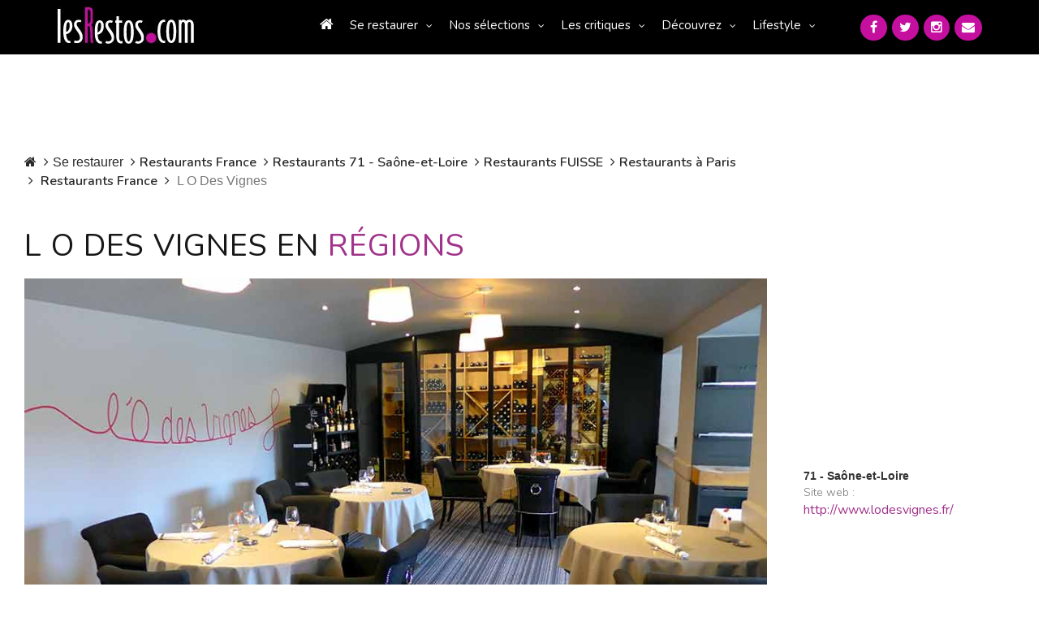

--- FILE ---
content_type: text/html; charset=UTF-8
request_url: https://www.lesrestos.com/restaurant/fiche/france/l-o-des-vignes
body_size: 18533
content:
<!DOCTYPE html>
<html lang="fr">
<head prefix="og: http://ogp.me/ns# fb: http://ogp.me/ns/fb#  restaurant: http://ogp.me/ns/restaurant# ">
<meta charset="utf-8">

<title>Restaurant Fuisse 71 L O des Vignes lesrestos.com</title>		
<meta name="description" content="Restaurant  L O des Vignes, restaurant à FUISSE, restaurant cuisine Gastronomique, rue du Bourg, 71960 FUISSE" />
<meta name="Keywords" content="L O des Vignes, Restaurant, Gastronomique, Fuisse, étoile michelin , 71 Saône-et-Loire restaurant, macon, resto, restos, food, sortir, bistrot, brasserie, bourgogne, France, annuaire, annuaires, guide, guides, carte, menu, dîner, déjeuner, repas, gastronomie, tables, chef Sébastien Chambru, portrait, lesrestos" />

<script src="https://www.google.com/recaptcha/api.js" async defer></script>
<!-- META Techniques -->
<meta name="google-site-verification" content="VeBWk0CvMI5Z8xQ1u4fzkJm6H0mhAgqrgnPpgol6H_A" />
<meta name="verify-v1" content="hRV8NUIFnfDd7B+wMfCucie5Fp6J1oZuB/kf/YLbH9c=" />
<meta http-equiv="X-UA-Compatible" content="IE=edge">
<meta name="viewport" content="width=device-width, initial-scale=1, maximum-scale=1, user-scalable=no">
<meta name="format-detection" content="telephone=yes">
<link rel="icon" href="https://www.lesrestos.com/img/favicon.ico?v=2" />
<link rel="shortcut icon" href="https://www.lesrestos.com/img/lesrestos.ico?v=2" />
<meta name="robots" content="index, follow, all" />

<!-- Meta Facebook -->		
<meta property="og:title" content="Restaurant Fuisse 71 L O des Vignes lesrestos.com" />
<meta property='og:site_name' content="lesrestos.com" />
<meta name="fb:app_id" content="62326050991" />

<meta property="og:description" content="Restaurant  L O des Vignes, restaurant à FUISSE, restaurant cuisine Gastronomique, rue du Bourg, 71960 FUISSE" />
<meta property="og:type" content="restaurant.restaurant" />
<meta property="og:url" content="https://www.lesrestos.com/restaurant/fiche/france/l-o-des-vignes" />
<meta property="og:image" content="https://www.lesrestos.comimg/fiche/2178215745/5b100d3517442.jpeg" />
<meta property="restaurant:contact_info:street_address" content=">rue du Bourg  " />
<meta property="restaurant:contact_info:locality"       content="FUISSE" />
<meta property="restaurant:contact_info:region"         content="71 - Saône-et-Loire" />
<meta property="restaurant:contact_info:postal_code"    content="71960" />
<meta property="restaurant:contact_info:country_name"   content="France" />
<meta property="restaurant:contact_info:website"        content="http://www.lodesvignes.fr/" />
<meta property="place:location:latitude"                content="46.28010178" />
<meta property="place:location:longitude"               content="4.74320412" />

<!-- CSS -->
<link href="https://fonts.googleapis.com/css?family=Nunito:300,300i,400,400i,600,600i,700,700i&display=swap" rel="preload" as="style" onload="this.onload=null;this.rel='stylesheet'">
<link href="/build/css/vendor-3aaf95cd5e.min.css" rel="stylesheet"/>
<link href="/build/css/app-7471f2469f.min.css" rel="stylesheet"/>
<link rel="stylesheet" href="https://www.lesrestos.com/css/print.min.css" media="print" />
	
<style>
@media (max-width:992px){
.bloc_tel_mobiyo_container {width:100%;}
.bloc_tel_mobiyo {width:100%;margin-bottom:10px;}
.bloc_tel_mobiyo2 {width:250px;border: 1px solid #a50f78;padding-left:5px;padding-right:5px;background:#ffffff;margin-left:auto;margin-right:auto;}
}
@media (min-width:992px){
	.bloc_tel_mobiyo {width:300px;margin-bottom:10px;}
	.bloc_tel_mobiyo2 {width:250px;border: 1px solid #a50f78;padding-left:5px;padding-right:5px;background:#ffffff;margin-left:auto;margin-right:auto;}
}
</style>

<!-- JS -->
<script src="https://www.lesrestos.com/js/cookie-eu-banner.js"></script>

<!--
<script async src="https://www.googletagmanager.com/gtag/js?id=UA-6263994-1"></script>
-->

<script src="/build/js/all-5a5591cef0.js" type="text/javascript" defer></script>
 

		<script >
		function print(idResto, local, urlResto) {
			var url 						= '/restaurant/fiche/'+local+'/'+urlResto+'/'+idResto+'/imprimer/couleur';
			window.open(url,"Imprimer","width=825, height=700, scrollbars=1")
		}
		
		function sendByMail(theButton) {
			var theForm						= $(theButton).closest('form');
			var data 						= $(theForm).serialize();
			var url 						= "/ajax/sendByMail";
			$.ajax({
                url			: url,
                type		: 'post',
                data		: data,
				dataType	: "json",
				success		: function(data, statut){
	                $("#modal-send_by_mail").modal('hide');
	                bootbox.alert(data.message);
                },
				error 		: function(resultat, statut, erreur){	},
			   	complete 	: function(resultat, statut){ }
            });
		}
		</script>
		
<style>
			/* Homepage: margin-top: -15px (déjà compatible) */
/* Solution pour faire passer tous les éléments de top-banner derrière le nav mobile */
@media (max-width: 369px) {
    .banner-search .btn-my-position-desktop {
        display: none !important;
    }
	.banner-search .btn-my-position-mobile {
		    background-color: #FFF;
    	color: #777 !important;
    	border: 0 solid #ccc;
    	font-size: 16px;
    	font-weight: 400;
    	width: 100%;
    	text-align: left;
    	padding: 10px;
    	height: 58px;
		border-radius:5px;
		margin-bottom:10px;
	}
	.top-banner .banner-search {
        width: 100%;
        height: 450px;
    }
	 .top-banner {
        height: 500px;
    }
	.banner-search .btn-my-position-mobile span{
		color:black;
		text-align:left;
	}
	.banner-search .btn-my-position-mobile i{
		color:black;
	}
	.top-banner .banner-search>form.banner-search-form>.input-group {
        width: 100%;
       
    }
	.banner-search-form .input-group {
		width: 100%;
	}
	
	.banner-search .select-group {
		width: 100%;
	}
	.banner-search .select-group ul  {
		z-index: 2;
	}
	
	.banner-search-form {
		width: 100%;
	}
	
	.banner-search .btn-primary {
		width: 100%;
		margin-top: 10px;
	}
	
}
@media (min-width: 370px) {
    .banner-search .btn-my-position-mobile {
        display: none !important;
    }
	
	/* .banner-search .btn-my-position-mobile {
		    background-color: #FFF;
    	color: #777 !important;
    	border: 0 solid #ccc;
    	font-size: 16px;
    	font-weight: 400;
    	width: 100%;
    	text-align: left;
    	padding: 10px;
    	height: 58px;
		border-radius:5px;
	}
	.banner-search .btn-my-position-mobile span{
		color:black;
		text-align:left;
	}
	.banner-search .btn-my-position-mobile i{
		color:black;
	}
	.top-banner .banner-search>form.banner-search-form>.input-group {
        width: 100%;
       
    } */
}


	
	


/* Afficher "Ma position" mobile uniquement sur mobile */

    

/* Navigation mobile - z-index élevé */
nav.responsive {
    position: relative;
    z-index: 9999; /* Z-index très élevé pour être au-dessus de tout */
}

#nav_menu {
    position: fixed;
    z-index: 9999;
    background: #333; /* Assurez-vous d'avoir un fond */
    width: 305px;
    left: -305px; /* Position initiale cachée */
    top: 0;
    height: 100vh;
    transition: left 0.3s ease;
}

/* Top banner - z-index plus bas */
.top-banner {
    position: relative;
    z-index: 1; /* Z-index bas pour passer derrière le nav */
}
.top-banner .btn.btn-default{
    flex-direction: column
}
/* Tous les enfants de top-banner doivent également avoir un z-index bas */
.top-banner * {
    position: relative;
    z-index: 1;
}

/* Correction spécifique pour les dropdowns dans banner-search */
.banner-search .dropdown-menu {
    z-index: 2; /* Légèrement plus haut que top-banner mais toujours en dessous du nav */
}

.banner-search .select-group {
    position: relative;
    z-index: 1;
}

.banner-search-form {
    position: relative;
    z-index: 1;
}
@media (min-width: 770px) and (max-width: 1058px) {
    .top-banner .banner-search>form.banner-search-form>.btn.btn-primary {
        padding:  5px 5px !important;
    }
}
	
	/* Optionnel: Masquer top-banner quand le menu mobile est ouvert */
	body.menu-open .top-banner {
		visibility: hidden;
	}
	
	/* Style pour le menu ouvert */
	body.menu-open #nav_menu {
		left: 0px;
	}

}
/* Alternative: Si vous voulez masquer complètement top-banner quand le menu est ouvert */
@media (max-width: 768px) {
    .top-banner {
        position: relative;
        z-index: 1;
    }
    
    /* Optionnel: Masquer top-banner quand le menu mobile est ouvert */
    body.menu-open .top-banner {
        visibility: hidden;
    }
    
    /* Style pour le menu ouvert */
    body.menu-open #nav_menu {
        left: 0px;
    }
}

/* Correction pour l'overlay si nécessaire */
.nav-overlay {
    position: fixed;
    top: 0;
    left: 0;
    width: 100%;
    height: 100%;
    background: rgba(0,0,0,0.5);
    z-index: 9998;
    display: none;
}

body.menu-open .nav-overlay {
    display: block;
}
.select-group {
    position: relative;
    z-index: 1; /* Bas par défaut */
}

.select-group.open,
.select-group:hover {
    z-index: 1000 !important; /* Élevé seulement quand ouvert */
}

.dropdown-menu {
    z-index: 1001 !important;
    background: white !important;
}
</style>

</head>
<body >
		<a name="topPage"></a>
		


  <header>
            <div class="banner-container">
	            <div class="computer" id="header-computer">
		            <div class="row">
			            <div class="col-md-2 col-lg-2 text-left banner-left">
		                    <a class="logo" href="https://www.lesrestos.com" title="Guide de Restaurants LesRestos"><img src="https://www.lesrestos.com/img/logoV3.png" width="170" height="67" alt="Guide Restaurant à Paris et Ile de France LesRestos"></a>
			            </div>
			            <div class="col-md-8 col-lg-8 text-right banner-right">
			                <nav class="computer">
			                    <ul class="nav nav-pills menu">
									<li ><a href="https://www.lesrestos.com"><i class="fa fa-home"></i></a></li>
	                        <li class="dropdown"><a class="dropdown-toggle" data-toggle="dropdown" href="#" role="button" aria-haspopup="true" aria-expanded="false">Se restaurer</a>
	                            <ul class="dropdown-menu large">
								  <li ><a href="https://www.lesrestos.com/restaurant/liste/nouveautes">Les Nouveaux Restaurants (50)</a></li>
									<li ><a href="https://www.lesrestos.com/restaurant/recherche/paris">À Paris (6379)</a></li>
									<li ><a href="https://www.lesrestos.com/restaurant/recherche/idf">En Île-de-France (1100)</a></li>
									<li ><a href="https://www.lesrestos.com/restaurant/recherche/france">En région (1199)</a></li>
									<li ><a href="https://www.lesrestos.com/restaurant/recherche/pays">Ailleurs (8)</a></li>
									<li class="google">
										<form action="" id="cse-search-box" style="margin:2px 0px">
										    <input type="hidden" name="cx" value="partner-pub-6483364053640414:3z30a2-uetf">
										    <input type="hidden" name="cof" value="FORID:9">
										    <input type="hidden" name="ie" value="UTF-8">
									    	<input type="text" name="q" size="10" style="background: url('https://www.google.com/cse/static/fr/google_custom_search_watermark.gif') left center no-repeat;" class="form-control" onfocus="$(this).css('background-image', 'none')" onblur="$(this).css('background-image', 'url(https://www.google.com/cse/static/fr/google_custom_search_watermark.gif)')"> 
										    <i class="fa fa-2x fa-search" onclick="$(this).parent().submit()" style="cursor: pointer"></i>
											<input name="siteurl" type="hidden" value="www.lesrestos.com">
											<input name="ref" type="hidden" value=""><input name="ss" type="hidden" value="">
										</form>
									</li>
	                            </ul>
	                        </li>
	                        <li class="dropdown"><a class="dropdown-toggle" data-toggle="dropdown" href="#" role="button" aria-haspopup="true" aria-expanded="false">Nos sélections</a>
	                            <ul class="dropdown-menu">
									<li ><a href="https://www.lesrestos.com/restaurant/exclusivites/liste">Exclusivités</a></li>
									<li ><a href="https://www.lesrestos.com/selections/quartier/paris">Quartiers de Paris</a></li>
									<li ><a href="https://www.lesrestos.com/selections/terrasse/paris">Restaurant terrasse</a></li>
									<li ><a href="https://www.lesrestos.com/selections/themes/paris/coups-de-coeur/0/15">Thèmes</a></li>
									<li ><a href="https://www.lesrestos.com/selections/plats-specialites/paris">Plats et spécialités</a></li>
	                            </ul>
	                        </li>
	                        <li class="dropdown"><a class="dropdown-toggle" data-toggle="dropdown" href="#" role="button" aria-haspopup="true" aria-expanded="false">Les critiques</a>
	                            <ul class="dropdown-menu">
				                    <li ><a href="https://www.lesrestos.com/critiques/top/paris">Top</a></li>
				                    <li ><a href="https://www.lesrestos.com/critiques/flop/paris">Flop</a></li>
				                    <li ><a href="https://www.lesrestos.com/critiques/tous-les-gouts/passionnement">Pour tous les goûts</a></li>
				                    <li ><a href="https://www.lesrestos.com/critiques/par-des-pros">Avis de Critiques</a></li>
	                            </ul>
	                        </li>
	                        <li class="dropdown"><a class="dropdown-toggle" data-toggle="dropdown" href="#" role="button" aria-haspopup="true" aria-expanded="false">Découvrez</a>
	                            <ul class="dropdown-menu">
				                    <li ><a href="https://www.lesrestos.com/decouvrir/actualite/liste">L'actualité</a></li>
				                    <li ><a href="https://www.lesrestos.com/decouvrir/restaurant/liste">Les découvertes</a></li>
				                    <li ><a href="https://www.lesrestos.com/decouvrir/portraits-chef/liste">Portraits de chefs</a></li>
				                    <li ><a href="https://www.lesrestos.com/decouvrir/portraits-autres/liste">Autres Portraits</a></li>
				                    <li ><a href="https://www.lesrestos.com/decouvrir/weekend/liste">W-E destination</a></li>
				                    <li ><a href="https://www.lesrestos.com/decouvrir/info-du-jour">L'Info du Jour</a></li>
				                    <li ><a href="https://www.lesrestos.com/decouvrir/people/liste">People</a></li>
				                    <li ><a href="https://www.lesrestos.com/restaurant/special/liste">Tentations</a></li>
	                            </ul>
	                        </li>
	                        <li class="dropdown"><a class="dropdown-toggle" data-toggle="dropdown" href="#" role="button" aria-haspopup="true" aria-expanded="false">Lifestyle</a>
	                            <ul class="dropdown-menu">
				                    <li ><a href="https://www.lesrestos.com/lifestyle/shopping/liste">Shopping</a></li>
				                    <li ><a href="https://www.lesrestos.com/lifestyle/voyages/liste">Évasion</a></li>
				                    <li ><a href="https://www.lesrestos.com/lifestyle/livres/liste">Beaux livres</a></li>
				                    <li ><a href="https://www.lesrestos.com/lifestyle/vins/liste">Vins</a></li>
				                    <li ><a href="https://www.lesrestos.com/lifestyle/boissons/liste">Boissons</a></li>
				                    <li ><a href="https://www.lesrestos.com/lifestyle/guides/liste">Être guidé</a></li>
	                            </ul>
	                        </li>
			                    </ul>
			                </nav>
			            </div>
			            <div class="col-md-2 col-lg-2 text-right banner-right">
						  	<div class="socialMedia">
					  			<a href="/contact" title="Contactez-nous"><i class="fa fa-envelope"></i></a>
					  			<a href="https://www.instagram.com/alain_neyman/" title="Suivez-nous sur Instagram" target="_blank"><i class="fa fa-instagram"></i></a>
					  			<a href="https://twitter.com/lesrestos" title="Suivez-nous sur Twitter" target="_blank"><i class="fa fa-twitter"></i></a>
					  			<a href="https://www.facebook.com/alain.neyman" title="Suivez-nous sur FaceBook" target="_blank"><i class="fa fa-facebook"></i></a>
						  	</div>
			            </div>
	                </div>
	            </div>
	            <div class="responsive" id="header-mobile">
		            <div class="row">
			            <div class="col-xs-12 col-sm-12">
				            <div class="col-xs-7 col-sm-6 text-left banner-left">
			                    <a class="logo" href="https://www.lesrestos.com"><img src="https://www.lesrestos.com/img/logoV3.png" width="170" height="67" class="" alt="Guide Restaurant à Paris et Ile de France LesRestos"></a>
				            </div>
				            <div class="col-xs-5 col-sm-6 text-right banner-right">
			                    <div id="main_nav">
			                        <div class="hamburger"><a href="#" onclick="toggleMenu()"><i class="fa fa-2x fa-bars"></i></a></div>
			                    </div>
				            </div>
			            </div>
			            <div class="col-xs-12 col-sm-12">
						  	<div class="socialMedia header">
					  			<a href="https://www.facebook.com/alain.neyman" title="Suivez-nous sur FaceBook" target="_blank" rel="nofollow"><i class="fa fa-facebook"></i></a>
					  			<a href="https://x.com/lesrestos" title="Suivez-nous sur Twitter" target="_blank" rel="nofollow"><i class="fa fa-twitter"></i></a>
					  			<a href="https://www.instagram.com/alain_neyman/" title="Suivez-nous sur Instagram" target="_blank" rel="nofollow"><i class="fa fa-instagram"></i></a>
					  			<a href="/contact" title="Contactez-nous"><i class="fa fa-envelope"></i></a>
						  	</div>
			            </div>
	                </div>
	            </div>
            </div>
        </header>

        <nav class="responsive">
            <ul class="nav nav-pills nav-stacked" id="nav_menu">
                <div class="nav-close-btn"> x</div>
				<li ><a href="https://www.lesrestos.com"><i class="fa fa-home"></i></a></li>
	                        <li class="dropdown"><a class="dropdown-toggle" data-toggle="dropdown" href="#" role="button" aria-haspopup="true" aria-expanded="false">Se restaurer</a>
	                            <ul class="dropdown-menu large">
								  <li ><a href="https://www.lesrestos.com/restaurant/liste/nouveautes">Les Nouveaux Restaurants (50)</a></li>
									<li ><a href="https://www.lesrestos.com/restaurant/recherche/paris">À Paris (6379)</a></li>
									<li ><a href="https://www.lesrestos.com/restaurant/recherche/idf">En Île-de-France (1100)</a></li>
									<li ><a href="https://www.lesrestos.com/restaurant/recherche/france">En région (1199)</a></li>
									<li ><a href="https://www.lesrestos.com/restaurant/recherche/pays">Ailleurs (8)</a></li>
									<li class="google">
										<form action="" id="cse-search-box" style="margin:2px 0px">
										    <input type="hidden" name="cx" value="partner-pub-6483364053640414:3z30a2-uetf">
										    <input type="hidden" name="cof" value="FORID:9">
										    <input type="hidden" name="ie" value="UTF-8">
									    	<input type="text" name="q" size="10" style="background: url('https://www.google.com/cse/static/fr/google_custom_search_watermark.gif') left center no-repeat;" class="form-control" onfocus="$(this).css('background-image', 'none')" onblur="$(this).css('background-image', 'url(https://www.google.com/cse/static/fr/google_custom_search_watermark.gif)')"> 
										    <i class="fa fa-2x fa-search" onclick="$(this).parent().submit()" style="cursor: pointer"></i>
											<input name="siteurl" type="hidden" value="www.lesrestos.com">
											<input name="ref" type="hidden" value=""><input name="ss" type="hidden" value="">
										</form>
									</li>
	                            </ul>
	                        </li>
	                        <li class="dropdown"><a class="dropdown-toggle" data-toggle="dropdown" href="#" role="button" aria-haspopup="true" aria-expanded="false">Nos sélections</a>
	                            <ul class="dropdown-menu">
									<li ><a href="https://www.lesrestos.com/restaurant/exclusivites/liste">Exclusivités</a></li>
									<li ><a href="https://www.lesrestos.com/selections/quartier/paris">Quartiers de Paris</a></li>
									<li ><a href="https://www.lesrestos.com/selections/terrasse/paris">Restaurant terrasse</a></li>
									<li ><a href="https://www.lesrestos.com/selections/themes/paris/coups-de-coeur/0/15">Thèmes</a></li>
									<li ><a href="https://www.lesrestos.com/selections/plats-specialites/paris">Plats et spécialités</a></li>
	                            </ul>
	                        </li>
	                        <li class="dropdown"><a class="dropdown-toggle" data-toggle="dropdown" href="#" role="button" aria-haspopup="true" aria-expanded="false">Les critiques</a>
	                            <ul class="dropdown-menu">
				                    <li ><a href="https://www.lesrestos.com/critiques/top/paris">Top</a></li>
				                    <li ><a href="https://www.lesrestos.com/critiques/flop/paris">Flop</a></li>
				                    <li ><a href="https://www.lesrestos.com/critiques/tous-les-gouts/passionnement">Pour tous les goûts</a></li>
				                    <li ><a href="https://www.lesrestos.com/critiques/par-des-pros">Avis de Critiques</a></li>
	                            </ul>
	                        </li>
	                        <li class="dropdown"><a class="dropdown-toggle" data-toggle="dropdown" href="#" role="button" aria-haspopup="true" aria-expanded="false">Découvrez</a>
	                            <ul class="dropdown-menu">
				                    <li ><a href="https://www.lesrestos.com/decouvrir/actualite/liste">L'actualité</a></li>
				                    <li ><a href="https://www.lesrestos.com/decouvrir/restaurant/liste">Les découvertes</a></li>
				                    <li ><a href="https://www.lesrestos.com/decouvrir/portraits-chef/liste">Portraits de chefs</a></li>
				                    <li ><a href="https://www.lesrestos.com/decouvrir/portraits-autres/liste">Autres Portraits</a></li>
				                    <li ><a href="https://www.lesrestos.com/decouvrir/weekend/liste">W-E destination</a></li>
				                    <li ><a href="https://www.lesrestos.com/decouvrir/info-du-jour">L'Info du Jour</a></li>
				                    <li ><a href="https://www.lesrestos.com/decouvrir/people/liste">People</a></li>
				                    <li ><a href="https://www.lesrestos.com/restaurant/special/liste">Tentations</a></li>
	                            </ul>
	                        </li>
	                        <li class="dropdown"><a class="dropdown-toggle" data-toggle="dropdown" href="#" role="button" aria-haspopup="true" aria-expanded="false">Lifestyle</a>
	                            <ul class="dropdown-menu">
				                    <li ><a href="https://www.lesrestos.com/lifestyle/shopping/liste">Shopping</a></li>
				                    <li ><a href="https://www.lesrestos.com/lifestyle/voyages/liste">Évasion</a></li>
				                    <li ><a href="https://www.lesrestos.com/lifestyle/livres/liste">Beaux livres</a></li>
				                    <li ><a href="https://www.lesrestos.com/lifestyle/vins/liste">Vins</a></li>
				                    <li ><a href="https://www.lesrestos.com/lifestyle/boissons/liste">Boissons</a></li>
				                    <li ><a href="https://www.lesrestos.com/lifestyle/guides/liste">Être guidé</a></li>
	                            </ul>
	                        </li>
            </ul>
        </nav>

		
		<div id="page-container" >
    <div id="div_body" class="row">
                
                    <div class="col-md-10">
                <!-- Dans layout.default -->
<div class="row">
    <div class="col-md-12">
         <!--  TREAT FICHE NOT NULL  -->
        <ol class="breadcrumb bg-white">
                <li class="breadcrumb-item "><a href="/"><i class="fa fa-home"></i></a></li>
                <li class="breadcrumb-item">Se restaurer</li>
                <li class="breadcrumb-item"><a href="/restaurant/recherche/france">Restaurants France</a></li>
                                    <li class="breadcrumb-item"><a href="/restaurant/liste/france/departement/saone-et-loire">Restaurants 71 - Saône-et-Loire</a></li>
                    <li class="breadcrumb-item"><a href="/restaurant/liste/france/ville/fuisse">Restaurants FUISSE</a></li>
                                                    <li class="breadcrumb-item"><a href="/restaurant/recherche/paris">Restaurants à Paris</a></li>
                                <li class="breadcrumb-item">
                    <a href="/restaurant/recherche/france">
                     Restaurants 
                                                France
                                    </a>
        </li>
                <li class="breadcrumb-item active"> L O Des Vignes</li>
        </ol>


        <h1>
     L O Des Vignes 
                en <span>régions</span>
            </h1>
           <!--  TREAT FICHE NOT NULL  -->
                                    			
						<!-- Code Origine -->
	        <img src="/img/pixel.gif" style="background-image: url(https://www.lesrestos.com/img/fiche/2178215745/5b100d3517442.jpeg);" alt="Restaurant  L O Des Vignesen régions" class="img-unique img-responsive">
    					
			       			
			       <div class="fiche_content">
                <div class="bloc_adresse">
                    <div class="adresse">rue du Bourg 71960 FUISSE</div>
                    <div class="metro" style="margin-bottom:10px;"></div>

                    <div  class="bloc_tel_mobiyo_container" style="text-align:center;font-size:18px;float:left;margin-left:20px;">
           <b>Tel :</b> <a href="tel:03 85 38 33 40">03 85 38 33 40</a>	
             </div>               
			   <div class="actions">
                        <a href="javascript:printFiche('france', 'l-o-des-vignes', 'couleur')"  class="btn btn-primary" id="btn-print_fiche"><i class="fa fa-print"></i>Imprimer</a>
                        <a href="#" class="btn btn-primary" id="btn-send_by_mail">
                            <button class="mail" onclick="openModal()">
                                <i class="fa fa-envelope"></i> Envoyer par mail
                            </button>
                            <!DOCTYPE html>
<html lang="fr">
<head>
    <meta charset="UTF-8">
    <meta name="viewport" content="width=device-width, initial-scale=1.0">
    <meta name="csrf-token" content="E5EmCZlwRt1iViZQyEVn476IEZsz60lNVM07GQcS">
    <title>Modal Email Restaurant</title>
    <style>
       
        button.btn.btn-primary  span{
            color:white !important;
        }
        button.mail {
            border: none;
            color: black;
            padding: 0px 24px;
            border-radius: 8px;
            cursor: pointer;
            font-size: 14px;
            font-weight: bolder;
        }

       

        /* Overlay du modal */
        .modal-overlay {
            position: fixed;
            top: 0;
            left: 0;
            width: 100%;
            height: 100%;
            background: rgba(0, 0, 0, 0.6);
            backdrop-filter: blur(2px);
            display: flex;
            justify-content: center;
            align-items: center;
            z-index: 1000;
            opacity: 0;
            visibility: hidden;
            transition: all 0.3s ease;
        }

        .modal-overlay.active {
            opacity: 1;
            visibility: visible;
        }

        /* Container du modal */
        .modal-container {
            background: white;
            border-radius: 12px;
            box-shadow: 0 20px 40px rgba(0, 0, 0, 0.15);
            max-width: 600px;
            width: 90%;
            max-height: 90vh;
            overflow: hidden;
            transform: scale(0.9) translateY(20px);
            transition: all 0.3s ease;
        }

        .modal-overlay.active .modal-container {
            transform: scale(1) translateY(0);
        }

        /* Header du modal */
        .modal-header {
            display: flex;
            justify-content: space-between;
            align-items: center;
            padding: 20px 24px;
            border-bottom: 1px solid #e5e7eb;
            background: linear-gradient(135deg, rgb(179, 33, 147) 0%,rgb(124, 7, 95) 100%);
            color: white;
        }

        h2.modal-title {
            font-size: 18px;
            font-weight: 600;
            color: white !important;
            margin: 0;
        }

        .modal-close {
            background: none;
            border: none;
            font-size: 24px;
            cursor: pointer;
            color: white;
            padding: 4px;
            border-radius: 4px;
            transition: all 0.2s ease;
            display: flex;
            align-items: center;
            justify-content: center;
            width: 32px;
            height: 32px;
        }

        .modal-close:hover {
            background: rgba(255, 255, 255, 0.2);
        }

        /* Corps du modal */
        .modal-body {
            padding: 24px;
            max-height: 50vh;
            overflow-y: auto;
        }

        /* Formulaire */
        .form-group {
            margin-bottom: 20px;
        }

        .form-label {
            display: block;
            font-weight: 500;
            color: #374151;
            margin-bottom: 6px;
            font-size: 14px;
        }

        .form-input {
            width: 100%;
            padding: 12px 16px;
            border: 1px solid #d1d5db;
            border-radius: 8px;
            font-size: 14px;
            transition: all 0.2s ease;
            background: white;
            box-sizing: border-box;
        }

        .form-input:focus {
            outline: none;
            border-color: #667eea;
            box-shadow: 0 0 0 3px rgba(102, 126, 234, 0.1);
        }

        .form-textarea {
            resize: vertical;
            min-height: 100px;
            font-family: inherit;
        }

        .form-hint {
            color: #6b7280;
            font-size: 12px;
            margin-top: 4px;
            display: block;
        }

        /* Footer du modal */
        .modal-footer {
            display: flex;
            justify-content: flex-end;
            gap: 12px;
            padding: 20px 24px;
            border-top: 1px solid #e5e7eb;
            background: #f9fafb;
        }

        .btn {
            padding: 12px 24px;
            border-radius: 8px;
            font-size: 14px;
            font-weight: 500;
            cursor: pointer;
            transition: all 0.2s ease;
            border: 1px solid transparent;
            display: inline-flex;
            align-items: center;
            gap: 8px;
        }

        .btn-secondary {
            background: #f3f4f6;
            color: #374151;
            border-color: #d1d5db;
        }

        .btn-secondary:hover {
            background: #e5e7eb;
        }

        .btn-primary {
            background:rgb(116, 15, 99);
            color: white !important;
        }

        .btn-primary:hover {
            background:rgb(185, 108, 182);
        }

        .btn:disabled {
            opacity: 0.6;
            cursor: not-allowed;
        }

        /* Success/Error messages */
        .alert {
            padding: 12px 16px;
            border-radius: 8px;
            margin-bottom: 20px;
            display: none;
        }

        .alert-success {
            background: #d1fae5;
            color: #065f46;
            border: 1px solid #a7f3d0;
        }

        .alert-error {
            background: #fee2e2;
            color: #991b1b;
            border: 1px solid #fecaca;
        }

        /* Loading state */
        .loading {
            position: relative;
            overflow: hidden;
        }

        .loading::after {
            content: '';
            position: absolute;
            top: 0;
            left: -100%;
            width: 100%;
            height: 100%;
            background: linear-gradient(90deg, transparent, rgba(255,255,255,0.8), transparent);
            animation: loading 1.5s infinite;
        }

        @keyframes  loading {
            0% { left: -100%; }
            100% { left: 100%; }
        }

        /* Responsive */
        @media (max-width: 640px) {
            .modal-container {
                width: 95%;
                margin: 10px;
            }
            
            .modal-header,
            .modal-body,
            .modal-footer {
                padding: 16px;
            }
            
            .modal-footer {
                flex-direction: column;
            }
            
            .btn {
                width: 100%;
                justify-content: center;
            }
        }
    </style>
</head>
<body>
    <!-- Bouton de déclenchement -->
    

    <!-- Modal -->
    <div id="emailModal" class="modal-overlay" onclick="closeModal(event)">
        <div class="modal-container" onclick="event.stopPropagation()">
            <!-- Header -->
            <div class="modal-header">
                <h2 class="modal-title"> 
                    <svg xmlns="http://www.w3.org/2000/svg" width="16" height="16" fill="currentColor" class="bi bi-fork-knife" viewBox="0 0 16 16">
                    <path d="M13 .5c0-.276-.226-.506-.498-.465-1.703.257-2.94 2.012-3 8.462a.5.5 0 0 0 .498.5c.56.01 1 .13 1 1.003v5.5a.5.5 0 0 0 .5.5h1a.5.5 0 0 0 .5-.5zM4.25 0a.25.25 0 0 1 .25.25v5.122a.128.128 0 0 0 .256.006l.233-5.14A.25.25 0 0 1 5.24 0h.522a.25.25 0 0 1 .25.238l.233 5.14a.128.128 0 0 0 .256-.006V.25A.25.25 0 0 1 6.75 0h.29a.5.5 0 0 1 .498.458l.423 5.07a1.69 1.69 0 0 1-1.059 1.711l-.053.022a.92.92 0 0 0-.58.884L6.47 15a.971.971 0 1 1-1.942 0l.202-6.855a.92.92 0 0 0-.58-.884l-.053-.022a1.69 1.69 0 0 1-1.059-1.712L3.462.458A.5.5 0 0 1 3.96 0z"/>
                    </svg>
                     Partager le restaurant  L O Des Vignes
                    
                </h2>
                <button class="modal-close" onclick="closeModal()" aria-label="Fermer">
                    ×
                </button>
            </div>

            <!-- Corps du modal -->
            <div class="modal-body">
                <div id="alertContainer"></div>
                
                <form id="emailForm" action="#" method="POST" onsubmit="sendEmail(event)">
                    <div class="form-group">
                        <label class="form-label" for="recipients">
                            Email du destinataire *
                        </label>
                        <input 
                            type="email" 
                            id="recipients" 
                            name="recipients" 
                            class="form-input" 
                            placeholder="exemple@email.com"
                            required
                        >
                        <small class="form-hint">
                            Pour envoyer à plusieurs personnes, séparez les emails par des virgules
                        </small>
                    </div>

                    <div class="form-group">
                        <label class="form-label" for="senderEmail">
                            Votre email *
                        </label>
                        <input 
                            type="email" 
                            id="senderEmail" 
                            name="senderEmail" 
                            class="form-input" 
                            placeholder="votre@email.com"
                            required
                        >
                    </div>

                    <div class="form-group">
                        <label class="form-label" for="senderName">
                            Votre nom
                        </label>
                        <input 
                            type="text" 
                            id="senderName" 
                            name="senderName" 
                            class="form-input" 
                            placeholder="Votre nom complet"
                        >
                    </div>

                    <div class="form-group">
                        <label class="form-label" for="message">
                            Message personnel
                        </label>
                        <textarea 
                            id="message" 
                            name="message" 
                            class="form-input form-textarea" 
                            placeholder="Ajoutez un message personnel à vos destinataires..."
                            rows="4"
                        ></textarea>
                    </div>
                </form>
            </div>

            <!-- Footer -->
            <div class="modal-footer">
                <button type="button" class="btn btn-secondary" onclick="closeModal()">
                    Annuler
                </button>
                <button type="submit" form="emailForm" class="btn btn-primary" id="sendBtn">
                    <span id="sendBtnText">📧 Envoyer</span>
                </button>
            </div>
        </div>
    </div>

    <script>
        // Variables globales - données du restaurant
        const restaurantData = {"name":" L O Des Vignes","address":"rue du Bourg","phone":"03 85 38 33 40","cuisine":"gastronomique","url":"https:\/\/www.lesrestos.com\/restaurant\/fiche\/france\/l-o-des-vignes"};

        let isModalOpen = false;

        // Fonction pour ouvrir le modal
        function openModal() {
            const modal = document.getElementById('emailModal');
            modal.classList.add('active');
            isModalOpen = true;
            
            // Focus sur le premier champ
            setTimeout(() => {
                document.getElementById('recipients').focus();
            }, 300);
            
            // Empêcher le scroll du body
            document.body.style.overflow = 'hidden';
        }

        // Fonction pour fermer le modal
        function closeModal(event) {
            if (event && event.target !== event.currentTarget && event.type === 'click') {
                return;
            }
            
            const modal = document.getElementById('emailModal');
            modal.classList.remove('active');
            isModalOpen = false;
            
            // Réactiver le scroll du body
            document.body.style.overflow = '';
            
            // Reset du formulaire
            setTimeout(() => {
                document.getElementById('emailForm').reset();
                resetSendButton();
                hideAlert();
            }, 300);
        }

        // Fonction pour envoyer l'email
        async function sendEmail(event) {
            event.preventDefault();
            
            const formData = new FormData(event.target);
            const data = {
                recipients: formData.get('recipients'),
                senderEmail: formData.get('senderEmail'),
                senderName: formData.get('senderName') || '',
                message: formData.get('message') || '',
                restaurantName: restaurantData.name,
                restaurantAddress: restaurantData.address,
                restaurantPhone: restaurantData.phone,
                restaurantCuisine: restaurantData.cuisine,
                restaurantUrl: restaurantData.url
            };
            
            // Validation côté client
            if (!validateEmail(data.recipients) || !validateEmail(data.senderEmail)) {
                showAlert('Veuillez entrer des adresses email valides', 'error');
                return;
            }
            
            // État de chargement
            setSendButtonLoading(true);
            
            try {
                // Obtenir le token CSRF
                const csrfToken = document.querySelector('meta[name="csrf-token"]')?.getAttribute('content');
                
                console.log('Envoi des données:', data);
                console.log('Token CSRF:', csrfToken);
                
                // Envoi vers votre route Laravel
                const response = await fetch('/send-email', {
                    method: 'POST',
                    headers: {
                        'Content-Type': 'application/json',
                        'X-CSRF-TOKEN': csrfToken,
                        'Accept': 'application/json',
                        'X-Requested-With': 'XMLHttpRequest'
                    },
                    body: JSON.stringify(data)
                });
                
                console.log('Response status:', response.status);
                console.log('Response headers:', response.headers);
                
                // Vérifier le statut de la réponse
                if (!response.ok) {
                    const errorText = await response.text();
                    console.error('Erreur HTTP:', response.status, errorText);
                    
                    // Afficher plus d'informations sur l'erreur
                    if (response.status === 404) {
                        showAlert('Route non trouvée. Vérifiez votre route Laravel.', 'error');
                    } else if (response.status === 419) {
                        showAlert('Token CSRF invalide. Actualisez la page.', 'error');
                    } else if (response.status === 500) {
                        showAlert('Erreur serveur. Vérifiez les logs Laravel.', 'error');
                    } else {
                        showAlert(`Erreur HTTP ${response.status}`, 'error');
                    }
                    return;
                }
                
                const result = await response.json();
                console.log('Réponse du serveur:', result);
                
                if (result.success) {
                    showAlert(result.message, 'success');
                    setTimeout(() => {
                        closeModal();
                    }, 2000);
                } else {
                    showAlert(result.message || 'Erreur lors de l\'envoi', 'error');
                }
                
            } catch (error) {
                console.error('Erreur complète:', error);
                showAlert('Erreur de connexion. Détails dans la console.', 'error');
            } finally {
                setSendButtonLoading(false);
            }
        }

        // Fonctions utilitaires
        function validateEmail(email) {
            const emails = email.split(',').map(e => e.trim()).filter(e => e.length > 0);
            const emailRegex = /^[^\s@]+@[^\s@]+\.[^\s@]+$/;
            return emails.length > 0 && emails.every(e => emailRegex.test(e));
        }

        function setSendButtonLoading(loading) {
            const btn = document.getElementById('sendBtn');
            const btnText = document.getElementById('sendBtnText');
            
            if (loading) {
                btn.disabled = true;
                btn.classList.add('loading');
                btnText.textContent = 'Envoi en cours...';
            } else {
                resetSendButton();
            }
        }

        function resetSendButton() {
            const btn = document.getElementById('sendBtn');
            const btnText = document.getElementById('sendBtnText');
            
            btn.disabled = false;
            btn.classList.remove('loading');
            btnText.textContent = '📧 Envoyer';
        }

        function showAlert(message, type) {
            const container = document.getElementById('alertContainer');
            const alert = document.createElement('div');
            alert.className = `alert alert-${type}`;
            alert.textContent = message;
            alert.style.display = 'block';
            
            container.innerHTML = '';
            container.appendChild(alert);
            
            // Auto-hide success messages
            if (type === 'success') {
                setTimeout(() => {
                    hideAlert();
                }, 3000);
            }
        }

        function hideAlert() {
            const container = document.getElementById('alertContainer');
            container.innerHTML = '';
        }

        // Gestion des touches clavier
        document.addEventListener('keydown', function(event) {
            if (event.key === 'Escape' && isModalOpen) {
                closeModal();
            }
        });

        // Gestion automatique des emails multiples
        document.getElementById('recipients').addEventListener('input', function(e) {
            let value = e.target.value;
            // Remplacer les espaces par des virgules pour faciliter la saisie
            value = value.replace(/\s+/g, ',').replace(/,,+/g, ',');
            e.target.value = value;
        });
    </script>
</body>
</html>                        </a>
                    </div>
                                    </div>
        </div>     

            <table class="infoResto" cellpadding="5" cellspacing="0" border="0">
                                <tr class="line">
                    <td class="left">LesRestos.com aiment</td>
                    <td class="right">
                                                                                                                                                <img alt="Note" role="presentation" src="https://www.lesrestos.com/img/toque_ok.png" width="28" height="28" />
                        <img alt="Note" role="presentation" src="https://www.lesrestos.com/img/toque_ok.png" width="28" height="28" />
                        <img alt="Note" role="presentation" src="https://www.lesrestos.com/img/toque_ok.png" width="28" height="28" />
                        <img alt="Note" role="presentation" src="https://www.lesrestos.com/img/toque_ok.png" width="28" height="28" />
                                            </td>
                </tr>
                
                <tr class="line">
                    <td class="left">Type de cuisine</div>
                    <td class="right"><img role="presentation" alt="Drapeau fr" src="https://www.lesrestos.com/img/images/drapeau/fr.png" style='margin-top:-3px' width="20"> <a href="/restaurant/liste/france/type-cuisine/gastronomique" style="color:black" title="Restaurant france cuisine Gastronomique">Restaurant cuisine Gastronomique</a></td>
                </tr>

                <tr class="line">
                    <td class="left">Genre d'établissement</td>
                    <td class="right">Restaurant</td>
                </tr>

                                <tr class="line">
                    <td class="left">Fermeture hebdo</td>
                    <td class="right">mardi midi et soir, mercredi midi et soir</td>
                </tr>
                
                                <tr class="line">
                    <td class="left">Fermeture annuelle</td>
                    <td class="right">2 semaines en janvier</td>
                </tr>
                
                                <tr class="line">
                    <td class="left">Prix du menu/carte</td>
                    <td class="right">À partir de 27 &euro; jusqu'à 70 &euro;</td>
                </tr>
                
                                <tr class="line">
                    <td class="left">Cité dans les guides</td>
                    <td class="right">Michelin </td>
                </tr>
                            </table>
                     
        <div class="fiche_content">
                            <h2>Commentaires sur le restaurant  L O Des Vignes</h2>
			
			   							
                <div class="commentaire article">
				<!-- Retiré par PFE car pas accès base ni admin pour modifier
                                                            		
                    			
				-->					
                    Situé en Bourgogne à 9km au sud-ouest de Macon le restaurant <strong>L'O des Vignes</strong> a été ouvert par le chef <strong>Sébastien Chambru</strong>, M.O.F. 2007.<br />
Le chef a travaillé chez Paul Bocuse, au Moulin de Mougins et au Japon avant de s'installer chez lui. Il reçoit une <strong>étoile Michelin </strong>et février 2018.<br />
Selon la saison la carte annonce la lotte en carpaccio avec choux fleurs et baies roses, la salade lyonnaise, le poulpe rôti avec pulpe d’asperges vertes et condiments grillés, le rable de lapin snacké avec oignons nouveaux et pommes de terre grenailles, le Saint-Pierre snacké avec petits pois et carottes, ou le filet de boeuf charolais et jus au vin et maniguette avec artichaut farci au foie gras.<br />
Après le fromage de chèvre du <strong>mâconnais</strong> du chariot, pour le dessert, l'abricot poché et financier, la fraise et fenouil confit avec sorbet gariguette à la menthe, ou la tarte Belle-Hélène avec crème glacée amande.<br />
Belle carte des vins du Mâconnais, de <strong>Bourgogne</strong> et du Beaujolais.<br />
<br />
Pour le déjeuner sauf dimanche et jours fériés, menu à 27Euro.<br />
Le menu à 46Euro est servi midi et soir.<br />
Menu surprise du chef à 70Euro pour 2 entrées, poisson, viande, fromages & desserts, servi à l'ensemble de la table.<br />
Service de 12h à 13h45 et de 19h30 à 21h45.<br />
<br />
En plus du restaurant gastronomique étoilé, un Bar à vins propose une cuisine plus simple avec des planches de charcuteries et de fromages, le pâté croûte, le foie gras maison, et selon les jours, les plats du chef et dessert à 17Euro : le croque Monsieur jambon truffé (lundi), le gratin d’andouillette (jeudi), le veau Marengo (vendredi), la quenelle de brochet (samedi), le feuilleté de boudin aux pommes (dimanche). A la carte le tartare de boeuf, ou la basse côte Black Angus.<br />
<br />
Le restaurant dispose d'une <strong>maison d'hôtes</strong> avec 5 chambres, de 90 à 135Euro.<br />
<br />
Réservation conseillée.
                    </em>
                </div>
				
			               
							
        </div>
        
        
        <div class="row">
        <div class="col-md-12">
        <div class="fiche_content fiche_options ">
         <h2>Services et prestations du restaurant  L O Des Vignes</h2>
					<div class="servicePrestation criteres">
													<div><div style="width:100%">
                <div class="option">
                    <div class="boutonOpt selected">
                        <img role="presentation" alt="Climatisation" src="/img/icon_option_1.png" height="40" />
                        <span style="margin-top: 12px;">Climatisation</span> 
                    </div>
                </div>
                <div class="option">
                    <div class="boutonOpt unselected">
                        <img role="presentation" alt="AmericanExpress" src="/img/icon_option_1024.png" height="40" />
                        <span style="margin-top: 6px;">American<br>Express</span> 
                    </div>
                </div>
                <div class="option">
                    <div class="boutonOpt unselected">
                        <img role="presentation" alt="Ouvertrécemment" src="/img/icon_option_1048576.png" height="40" />
                        <span style="margin-top: 6px;">Ouvert<br>récemment</span> 
                    </div>
                </div>
                <div class="option">
                    <div class="boutonOpt unselected">
                        <img role="presentation" alt="Brunch" src="/img/icon_option_128.png" height="40" />
                        <span style="margin-top: 12px;">Brunch</span> 
                    </div>
                </div>
                <div class="option">
                    <div class="boutonOpt selected">
                        <img role="presentation" alt="Ouvert ledimanche" src="/img/icon_option_131072.png" height="40" />
                        <span style="margin-top: 6px;">Ouvert le<br>dimanche</span> 
                    </div>
                </div>
                <div class="option">
                    <div class="boutonOpt unselected">
                        <img role="presentation" alt="Serviceaprès 22h" src="/img/icon_option_16.png" height="40" />
                        <span style="margin-top: 6px;">Service<br>après 22h</span> 
                    </div>
                </div>
                <div class="option">
                    <div class="boutonOpt unselected">
                        <img role="presentation" alt="Titresrestaurants" src="/img/icon_option_16384.png" height="40" />
                        <span style="margin-top: 6px;">Titres<br>restaurants</span> 
                    </div>
                </div>
                <div class="option">
                    <div class="boutonOpt selected">
                        <img role="presentation" alt="TerrasseJardin" src="/img/icon_option_2.png" height="40" />
                        <span style="margin-top: 6px;">Terrasse<br>Jardin</span> 
                    </div>
                </div>
                <div class="option">
                    <div class="boutonOpt unselected">
                        <img role="presentation" alt="Diner's club" src="/img/icon_option_2048.png" height="40" />
                        <span style="margin-top: 12px;">Diner's club</span> 
                    </div>
                </div>
                <div class="option">
                    <div class="boutonOpt unselected">
                        <img role="presentation" alt="Menuenfant" src="/img/icon_option_256.png" height="40" />
                        <span style="margin-top: 6px;">Menu<br>enfant</span> 
                    </div>
                </div>
                <div class="option">
                    <div class="boutonOpt selected">
                        <img role="presentation" alt="Platsvégétariens" src="/img/icon_option_262144.png" height="40" />
                        <span style="margin-top: 6px;">Plats<br>végétariens</span> 
                    </div>
                </div>
                <div class="option">
                    <div class="boutonOpt unselected">
                        <img role="presentation" alt="Chiensnon admis" src="/img/icon_option_32.png" height="40" />
                        <span style="margin-top: 6px;">Chiens<br>non admis</span> 
                    </div>
                </div>
                <div class="option">
                    <div class="boutonOpt unselected">
                        <img role="presentation" alt="Ouvert 365jours/an" src="/img/icon_option_32768.png" height="40" />
                        <span style="margin-top: 6px;">Ouvert 365<br>jours/an</span> 
                    </div>
                </div>
                <div class="option">
                    <div class="boutonOpt unselected">
                        <img role="presentation" alt="Parking" src="/img/icon_option_4.png" height="40" />
                        <span style="margin-top: 12px;">Parking</span> 
                    </div>
                </div>
                <div class="option">
                    <div class="boutonOpt unselected">
                        <img role="presentation" alt="JCB" src="/img/icon_option_4096.png" height="40" />
                        <span style="margin-top: 12px;">JCB</span> 
                    </div>
                </div>
                <div class="option">
                    <div class="boutonOpt selected">
                        <img role="presentation" alt="CB - VISAEC - MC" src="/img/icon_option_512.png" height="40" />
                        <span style="margin-top: 6px;">CB - VISA<br>EC - MC</span> 
                    </div>
                </div>
                <div class="option">
                    <div class="boutonOpt unselected">
                        <img role="presentation" alt="Pénichebâteau" src="/img/icon_option_524288.png" height="40" />
                        <span style="margin-top: 6px;">Péniche<br>bâteau</span> 
                    </div>
                </div>
                <div class="option">
                    <div class="boutonOpt selected">
                        <img role="presentation" alt="Cave àcigares" src="/img/icon_option_64.png" height="40" />
                        <span style="margin-top: 6px;">Cave à<br>cigares</span> 
                    </div>
                </div>
                <div class="option">
                    <div class="boutonOpt unselected">
                        <img role="presentation" alt="Produitsbio" src="/img/icon_option_65536.png" height="40" />
                        <span style="margin-top: 6px;">Produits<br>bio</span> 
                    </div>
                </div>
                <div class="option">
                    <div class="boutonOpt unselected">
                        <img role="presentation" alt="Salonprivé" src="/img/icon_option_8.png" height="40" />
                        <span style="margin-top: 6px;">Salon<br>privé</span> 
                    </div>
                </div>
                <div class="option">
                    <div class="boutonOpt unselected">
                        <img role="presentation" alt="Accèshandicapés" src="/img/icon_option_8192.png" height="40" />
                        <span style="margin-top: 6px;">Accès<br>handicapés</span> 
                    </div>
                </div></div><div style="clear: both;"></div></div>
											</div>
		</div>
         </div>
        </div>
               <div class="row">
        <div class="col-md-12">
<div class="fiche_content fiche_options">
    <h2>Au Sujet de notre fiche sur  L O Des Vignes FUISSE</h2>
    <div class="summary">
       Avis de Alain Fusion, Mis à jour le 31/05/2018<br/>
			Note : 5/5<br/>
			Tel : 03 85 38 33 40
    </div>
</div>
 </div>
</div>
	
    

        <div class="autres-elements">
        <div class="row">
            <div class="col-md-12">
                <h2>D'autres restaurants de cuisine : <a href="/restaurant/liste/france/type-cuisine/gastronomique" title="Restaurants france cuisine Gastronomique">Gastronomique</a></h2>
            </div>
        </div>
        <div class="row">
                        <div class="col-md-3 col-sm-6 col-xs-6 img">
                <div class="img-resto">
                                        <a href="https://www.lesrestos.com/restaurant/fiche/france/la-table-de-castigno-stephan-paroche" title="En savoir plus sur ce restaurant">
                        <img src="/img/pixel.gif" style="background-image: url(https://www.lesrestos.com/img/fiche/1968792911/5-1908Castigno34.jpg)"
                            alt="La Table de Castigno"/>
                    </a>
                                    </div>
                <div class="title text-secondary"><a href="https://www.lesrestos.com/restaurant/fiche/france/la-table-de-castigno-stephan-paroche">LA TABLE DE CASTIGNO STEPHAN P</a></div>
            </div>
                        <div class="col-md-3 col-sm-6 col-xs-6 img">
                <div class="img-resto">
                                        <a href="https://www.lesrestos.com/restaurant/fiche/france/jeremy-galvan" title="En savoir plus sur ce restaurant">
                        <img src="/img/pixel.gif" style="background-image: url(https://www.lesrestos.com/img/fiche/1538911826/5-chloerieb-10.jpg)"
                            alt="Restaurant Jérémy Galvan"/>
                    </a>
                                    </div>
                <div class="title text-secondary"><a href="https://www.lesrestos.com/restaurant/fiche/france/jeremy-galvan">JEREMY GALVAN </a></div>
            </div>
                        <div class="col-md-3 col-sm-6 col-xs-6 img">
                <div class="img-resto">
                                        <a href="https://www.lesrestos.com/restaurant/fiche/france/les-brisants-jean-marc-perochon" title="En savoir plus sur ce restaurant">
                        <img src="/img/pixel.gif" style="background-image: url(https://www.lesrestos.com/img/fiche/1143885547/restaurant-les-brisants-jean-marc-perochon-bretignolles-sur-mer-1.jpg)"
                            alt="Restaurant Les Brisants - Jean Marc Perochon BRETIGNOLLES SUR MER"/>
                    </a>
                                    </div>
                <div class="title text-secondary"><a href="https://www.lesrestos.com/restaurant/fiche/france/les-brisants-jean-marc-perochon">LES BRISANTS - JEAN MARC PEROC</a></div>
            </div>
                        <div class="col-md-3 col-sm-6 col-xs-6 img">
                <div class="img-resto">
                                        <a href="https://www.lesrestos.com/restaurant/fiche/france/abbaye-de-sainte-croix" title="En savoir plus sur ce restaurant">
                        <img src="/img/pixel.gif" style="background-image: url(https://www.lesrestos.com/img/fiche/548585762/restaurant-abbaye-de-sainte-croix-salon-de-provence-1.jpg)"
                            alt="Restaurant Abbaye De Sainte Croix SALON DE PROVENCE"/>
                    </a>
                                    </div>
                <div class="title text-secondary"><a href="https://www.lesrestos.com/restaurant/fiche/france/abbaye-de-sainte-croix">ABBAYE DE SAINTE CROIX</a></div>
            </div>
                    </div>
    </div>
    
	

      

			
		
    </div>
</div>

<script type="text/javascript">
              function printFiche(local, slugResto, color = 'couleur') {
                    // Ouvrir la page d'impression dans une nouvelle fenêtre
                    var printUrl = '/restaurant/fiche/' + local + '/' + slugResto + '/imprimer/' + color;
                   window.open(printUrl, '_blank', 'width=800,height=600,scrollbars=yes,resizable=yes');
               }
 function set_opacity(id, opacity)
                            {
                                el = document.getElementById(id);
                                el.style["filter"] = "alpha(opacity=" + opacity + ")";
                                el.style["-moz-opacity"] = opacity / 100;
                                el.style["-khtml-opacity"] = opacity / 100;
                                el.style["opacity"] = opacity / 100;
                                return true;
                            }

                            function swapandadd(campaign, id, id2)
                            {
                                xt_click(this, 'C', '', campaign, 'A');
                                swap_div(id, id2);
                            }



// Version avec détection automatique du chemin de base

</script>

<script type="module">
                            $(document).ready(function () {
                                $("#btn-send_by_mail").click(function () {
                                    $("#modal-send_by_mail").modal();
                                });
                                $("#form-send_by_mail").validate();

                                $('.pgwSlider').pgwSlider({
                                    'listPosition': 'left',
                                    'autoSlide': true,
                                    'adaptiveHeight': false,
                                    'transitionEffect': 'sliding',
                                    'maxHeight': 390,
                                    'intervalDuration': 5000,
                                    'verticalCentering': true
                                });
                            });
                            var xtkey = false;
                            $("div.tel_surtaxe").on('keydown', function () {
                                xtkey = true
                            });
                            $("div.tel_surtaxe").on('keyup', function () {
                                xtkey = false
                            });
</script>
            </div>
            <div class="col-md-2 col-md-offset-0">
                <style>
    /* Styles spécifiques non couverts par Bootstrap */
    .custom-negative-margin { margin-top: -15px; }
    .custom-portrait-chef { margin-top: 400px; }
    
    /* Reset marges pour Chrome - Ajout des préfixes navigateurs */
    * {
        -webkit-box-sizing: border-box;
        -moz-box-sizing: border-box;
        box-sizing: border-box;
    }
    
    /* Forcer la cohérence des marges entre navigateurs */
    .row {
        margin-left: 0 !important;
        margin-right: 0 !important;
    }
    
    .col-12 {
        padding-left: 0 !important;
        padding-right: 0 !important;
    }
    
    /* Suppression des marges par défaut qui peuvent varier entre navigateurs */
    .mb-4 {
        margin-bottom: 0 !important;
    }
    
    /* Responsive viewport heights avec fallbacks */
    @media (min-height: 600px) {
        .vh-80 { margin-top: 80vh; }
        .vh-62 { margin-top: 62vh; }
        .vh-50 { margin-top: 50vh; }
        .vh-15 { margin-top: 30vh !important; }
        .vh-10 { margin-top: 10vh; }
    }
    
    /* Fix spécifique pour Chrome */
    @supports (-webkit-appearance: none) {
        .vh-15 {
            margin-top: 5vh !important;
        }
        
        .container-fluid {
            margin-bottom: 0 !important;
            padding-bottom: 0 !important;
        }
        
        /* Suppression des marges automatiques de Chrome */
        .row.g-0 {
            margin: 0 !important;
        }
        
        .col-12.mb-4 {
            margin-bottom: 0.5rem !important;
        }
    }
</style>


    <div class="mt-5 " style="margin-top:38vh;">
        <div class="container-fluid">
            <div>
                <iframe src="https://www.facebook.com/plugins/likebox.php?id=62326050991&width=300&connections=20&stream=false&header=true&height=217" scrolling="no" frameborder="0" style="border:none; width:300px; height:217px;" allowTransparency="true"></iframe>
            </div>
                            <div class="mb-3">
                                            <strong>71 - Saône-et-Loire</strong>
                                    </div>
                
                                        
                        
                            <div class="mb-3">
                    <span class="text-muted">Site web :</span> 
                    <a href="http://www.lodesvignes.fr/" target="_blank" class="text-decoration-none">
                        http://www.lodesvignes.fr/
                    </a>
                </div>
                        
            <div class="mt-4">
                <div class="publicites-container">
    </div>
<style>
.publicites-container {
    display: grid;
    grid-template-columns: repeat(auto-fit, minmax(300px, 1fr));
    gap: 25px;
    /* padding: 20px; */
    max-width: auto;
    margin: 0 auto;
}

.publicite-card {
    background: #ffffff;
    border-radius: 15px;
    /* //box-shadow: 0 6px 24px rgba(0, 0, 0, 0.1); */
    overflow: hidden;
    transition: transform 0.3s ease, box-shadow 0.3s ease;
    min-height: 350px;
    /* border: 1px solid rgba(0, 0, 0, 0.08); */
}

.publicite-card:hover {
    transform: translateY(-8px);
    box-shadow: 0 16px 48px rgba(0, 0, 0, 0.15);
}

.image-container {
    width: 100%;
    height: 150px;
    overflow: hidden;
    position: relative;
}

.publicite-image {
    width: 100%;
    height: 100%;
    object-fit: cover;
    transition: transform 0.3s ease;
}

.publicite-card:hover .publicite-image {
    transform: scale(1.05);
}

.content-container {
    padding: 25px;
    display: flex;
    flex-direction: column;
    height: calc(100% - 200px);
    min-height: 220px;
}

.publicite-titre {
    font-size: 1.5rem;
    font-weight: 700;
    color: #2d3748;
    margin-bottom: 18px;
    line-height: 1.4;
    letter-spacing: -0.5px;
}

.publicite-article {
    font-size: 1.1rem;
    line-height: 1.7;
    color: #4a5568;
    margin-bottom: 20px;
    flex-grow: 1;
    font-weight: 400;
}

.publicite-legende {
    font-size: 1rem;
    color: #718096;
    margin-bottom: 25px;
    font-style: italic;
    padding: 15px;
    background: #f7fafc;
    border-radius: 12px;
    border-left: 4px solid rgb(206, 66, 225);
}

.action-container {
    margin-top: auto;
    padding-top: 20px;
}

.decouvrir-btn {
    display: inline-flex;
    align-items: center;
    padding: 14px 28px;
    background: linear-gradient(135deg,rgb(192, 102, 234) 0%,rgb(162, 75, 136) 100%);
    color: white;
    text-decoration: none;
    border-radius: 12px;
    font-weight: 600;
    font-size: 1.1rem;
    transition: all 0.3s ease;
    box-shadow: 0 4px 15px rgba(102, 126, 234, 0.3);
}

.decouvrir-btn:hover {
    background: linear-gradient(135deg, #5a67d8 0%, #6b46c1 100%);
    transform: translateY(-2px);
    box-shadow: 0 8px 25px rgba(102, 126, 234, 0.4);
    text-decoration: none;
    color: white;
}

/* Responsive design */
@media (max-width: 768px) {
    .publicites-container {
        grid-template-columns: 1fr;
        gap: 20px;
        padding: 15px;
    }
    
    .publicite-card {
        min-height: 450px;
    }
    
    .content-container {
        padding: 25px;
    }
    
    .publicite-titre {
        font-size: 1.3rem;
    }
    
    .publicite-article {
        font-size: 1rem;
    }
}

@media (max-width: 480px) {
    .image-container {
        height: 200px;
    }
    
    .content-container {
        padding: 20px;
        min-height: 200px;
    }
    
    .publicite-titre {
        font-size: 1.2rem;
        margin-bottom: 15px;
    }
    
    .publicite-article {
        font-size: 0.95rem;
        margin-bottom: 15px;
    }
    
    .decouvrir-btn {
        padding: 12px 24px;
        font-size: 1rem;
    }
}
</style>            </div>
        </div>
    </div>



<style>
    /* Assure la compatibilité des éléments de navigation */
    .select-group .input-group,
    .input-group .form-control,
    .input-group-btn,
    .input-group-btn > .btn,
    .nav > li,
    .nav > li > a,
    .navbar {
        position: relative;
    }
    
    /* Responsive adjustments */
    @media (max-width: 768px) {
        .vh-80, .vh-62, .vh-50, .vh-15, .vh-12 {
            margin-top: 20px !important;
        }
        
        .custom-portrait-chef {
            margin-top: 100px !important;
        }
    }
    
    @media (max-width: 576px) {
        .vh-80, .vh-62, .vh-50, .vh-15, .vh-12 {
            margin-top: 10px !important;
        }
        
        .custom-portrait-chef {
            margin-top: 50px !important;
        }
    }
    
    /* Reset spécifique pour Chrome */
    @media  screen and (-webkit-min-device-pixel-ratio: 0) {
        .container-fluid {
            margin: 0 !important;
            padding: 0 !important;
        }
        
        .row.g-0 {
            --bs-gutter-x: 0 !important;
            --bs-gutter-y: 0 !important;
        }
        
        .vh-15 .row:first-child {
            margin-bottom: 0.25rem !important;
        }
        
        .vh-15 .row:last-child {
            margin-top: 0 !important;
        }
    }
</style>            </div>
            </div>
</div> <!--  END PAGE CONTAINER -->


		<!-- Footer mobile caché (moins de 375px) -->

<footer class="mobile-footer-hidden">
	<div class="content">
		<div class="row">
			
			
			<div class="col-md-3 col-sm-6 col-xs-6">
				<div class="block">
					<h2>Restaurants</h2>
																		<a href="/restaurant/recherche/paris" 
							   							   							   title="Rechercher un restaurant à Paris">
							   Restaurants à Paris
							   							       (6379)
							   							</a>
													<a href="/restaurant/recherche/idf" 
							   							   							   title="Rechercher un restaurant en Île-de-France">
							   Restaurants en Île-de-France
							   							       (1100)
							   							</a>
													<a href="/restaurant/recherche/france" 
							   							   							   title="Rechercher un restaurant en France">
							   Restaurants en région
							   							       (1199)
							   							</a>
													<a href="/selections/terrasse/paris" 
							   							   							   title="Restaurants avec terrasse ou jardin">
							   Restaurants avec terrasse
							   							</a>
													<a href="/restaurant/referencement/nouveau" 
							   							   							   title="Référencer un restaurant">
							   Référencement
							   							</a>
															</div>
			</div>

			
			<div class="col-md-2 col-sm-6 col-xs-6">
				<div class="block">
					<h2>Lifestyle</h2>
																		<a href="/lifestyle/shopping/liste" 
							   							   							   title="Shopping à Paris">Shopping</a>
													<a href="/lifestyle/voyages/liste" 
							   							   							   title="Voyage à Paris">Évasion</a>
													<a href="/lifestyle/livres/liste" 
							   							   							   title="Notre sélection de livres">Beaux livres</a>
													<a href="/lifestyle/boissons/liste" 
							   							   							   title="Notre sélection de boissons alcoolisées">Boire</a>
													<a href="/lifestyle/guides/liste" 
							   							   							   title="Notre sélection de guides">Être guidé</a>
															</div>
			</div>

			
			<div class="col-md-2 col-sm-6 col-xs-12">
				<div class="block">
					<h2>LesRestos</h2>
																		<a href="/partenaires" 
							   							   							   title="Découvrez nos partenaires">Partenaires</a>
													<a href="/liens" 
							   							   							   title="Liens Intéressants sur la Gastronomie">Liens</a>
													<a href="/plan-du-guide" 
							   							   							   title="Plan de notre guide">Plan du guide</a>
													<a href="/contact" 
							   							   							   title="Contactez-nous">Contact</a>
													<a href="https://www.lesrestos.com/decouvrir/portraits-chef/liste" 
							    target="_blank" 							   							   title="Les Portraits de chefs par Fabien Nègre">Portraits de Chefs</a>
															</div>
			</div>

			
			<div class="col-md-2 col-sm-4 col-xs-12">
				<div class="block">
					<h2>À voir</h2>
																		<a href="http://www.restoaparis.com" 
							    target="_blank" 							   							   title="Guide Restaurant à Paris">Resto à Paris</a>
													<a href="http://www.parisgourmand.com" 
							    target="_blank" 							   							   title="Le Site des Bons Restaurants à Paris">Paris gourmand</a>
													<a href="http://www.le-bouche-a-oreille.com" 
							    target="_blank" 							    rel="nofollow" 							   title="Le bouche à oreille">Le bouche à oreille</a>
													<a href="https://www.parisgourmand.com/restaurant-paris/nos-20-meilleurs-dejeuners-croisieres-sur-la-seine-a-paris.html" 
							    target="_blank" 							   							   title="Les meilleurs déjeuner croisière de ParisGourmand.com">Déjeuner Croisière par ParisGourmand</a>
																<a href="https://gowork.fr/avis/restaurants-et-services-alimentaires;tr/">Consultez les avis sur les restaurants sur GoWork.fr</a>
				</div>
			</div>
		</div>
	</div>
</footer>


<footer class="desktop-footer">
	<div class="content">
		<div class="row">
			
			
			<div class="col-md-3 col-sm-6 col-xs-6">
				<div class="block">
					<h2>Restaurants</h2>
																		<a href="/restaurant/recherche/paris" 
							   							   							   title="Rechercher un restaurant à Paris">
							   Restaurants à Paris
							   							       (6379)
							   							</a>
													<a href="/restaurant/recherche/idf" 
							   							   							   title="Rechercher un restaurant en Île-de-France">
							   Restaurants en Île-de-France
							   							       (1100)
							   							</a>
													<a href="/restaurant/recherche/france" 
							   							   							   title="Rechercher un restaurant en France">
							   Restaurants en région
							   							       (1199)
							   							</a>
													<a href="/selections/terrasse/paris" 
							   							   							   title="Restaurants avec terrasse ou jardin">
							   Restaurants avec terrasse
							   							</a>
													<a href="/restaurant/referencement/nouveau" 
							   							   							   title="Référencer un restaurant">
							   Référencement
							   							</a>
															</div>
			</div>

			
			<div class="col-md-2 col-sm-6 col-xs-6">
				<div class="block">
					<h2>Lifestyle</h2>
																		<a href="/lifestyle/shopping/liste" 
							   							   							   title="Shopping à Paris">Shopping</a>
													<a href="/lifestyle/voyages/liste" 
							   							   							   title="Voyage à Paris">Évasion</a>
													<a href="/lifestyle/livres/liste" 
							   							   							   title="Notre sélection de livres">Beaux livres</a>
													<a href="/lifestyle/boissons/liste" 
							   							   							   title="Notre sélection de boissons alcoolisées">Boire</a>
													<a href="/lifestyle/guides/liste" 
							   							   							   title="Notre sélection de guides">Être guidé</a>
															</div>
			</div>

			
			<div class="col-md-2 col-sm-6 col-xs-6">
				<div class="block">
					<h2>LesRestos</h2>
																		<a href="/partenaires" 
							   							   							   title="Découvrez nos partenaires">Partenaires</a>
													<a href="/liens" 
							   							   							   title="Liens Intéressants sur la Gastronomie">Liens</a>
													<a href="/plan-du-guide" 
							   							   							   title="Plan de notre guide">Plan du guide</a>
													<a href="/contact" 
							   							   							   title="Contactez-nous">Contact</a>
													<a href="https://www.lesrestos.com/decouvrir/portraits-chef/liste" 
							    target="_blank" 							   							   title="Les Portraits de chefs par Fabien Nègre">Portraits de Chefs</a>
															</div>
			</div>

			
			<div class="col-md-2 col-sm-4 col-xs-4">
				<div class="block">
					<h2>À voir</h2>
																		<a href="http://www.restoaparis.com" 
							    target="_blank" 							   							   title="Guide Restaurant à Paris">Resto à Paris</a>
													<a href="http://www.parisgourmand.com" 
							    target="_blank" 							   							   title="Le Site des Bons Restaurants à Paris">Paris gourmand</a>
													<a href="http://www.le-bouche-a-oreille.com" 
							    target="_blank" 							    rel="nofollow" 							   title="Le bouche à oreille">Le bouche à oreille</a>
													<a href="https://www.parisgourmand.com/restaurant-paris/nos-20-meilleurs-dejeuners-croisieres-sur-la-seine-a-paris.html" 
							    target="_blank" 							   							   title="Les meilleurs déjeuner croisière de ParisGourmand.com">Déjeuner Croisière par ParisGourmand</a>
																<a href="https://gowork.fr/avis/restaurants-et-services-alimentaires;tr/">Consultez les avis sur les restaurants sur GoWork.fr</a>
				</div>
			</div>

			
			<div class="col-md-3 col-sm-2 col-xs-2 social">
				<div class="socialMedia">
					<a href="https://www.facebook.com/alain.neyman" title="Suivez-nous sur FaceBook" target="_blank" rel="nofollow"><i class="fa fa-facebook"></i></a>
					<a href="https://x.com/lesrestos" title="Suivez-nous sur Twitter" target="_blank" rel="nofollow"><i class="fa fa-twitter"></i></a>
					<a href="https://www.instagram.com/alain_neyman/" title="Suivez-nous sur Instagram" target="_blank" rel="nofollow"><i class="fa fa-instagram"></i></a>
					<a href="/contact" title="Contactez-nous"><i class="fa fa-envelope"></i></a>
				</div>
			</div>
		</div>
	</div>
</footer>
<div class="copyright">
    <p>&copy; LesRestos.com © 2000-2026. Photos et illustrations : droits réservés | <a href="/mentions-legales">Mentions légales</a></p>
</div>;
 
<style>
/* Footer mobile caché pour écrans moins de 375px */
@media (max-width: 419px) {
    .mobile-footer-hidden {
        display: block;
    }
   
    
    .desktop-footer {
        display: none;
    }
}

@media (min-width: 420px) {
    .mobile-footer-hidden {
        display: none;
    }
    
    .desktop-footer {
        display: block;
    }
}

/* Styles pour le footer mobile compact */
footer.mobile-footer-hidden {
    background: #333;
    color: white;
    padding: 20px 0;
    padding-bottom:900px !important;
    height:500px !important;
}

.mobile-footer-hidden .mobile-compact h2 {
    font-size: 16px;
    margin-bottom: 15px;
    color: white;
}

.mobile-footer-hidden .mobile-links {
    display: flex;
    flex-direction: column;
    gap: 8px;
}

.mobile-footer-hidden .mobile-links a {
    color: #ccc;
    text-decoration: none;
    font-size: 14px;
    padding: 5px 0;
}

.mobile-footer-hidden .mobile-links a:hover {
    color: white;
}

.mobile-footer-hidden .mobile-social {
    margin-top: 15px;
}

.mobile-footer-hidden .mobile-social a {
    margin: 0 10px;
    font-size: 20px;
}
.copyright {
    background: #222;
    color: #ccc;
    padding: 15px 0;
    text-align: center;
    border-top: 1px solid #333;
    margin-top: 0;
}

.copyright p {
    margin: 0;
    font-size: 14px;
}

.copyright a {
    color: #ccc;
    text-decoration: none;
}

.copyright a:hover {
    color: white;
    text-decoration: underline;
}
</style>
		
	<style>
		@media(max-width:768px){
           .socialMedia.header {
    display: flex;
    gap: 5px;
    justify-content: center;
    align-items: center;
}

.socialMedia.header a {
    
    
    
    /* Stabilisation */
    transform: translateZ(0);
    backface-visibility: hidden;
    will-change: background-color, opacity;
    transition: background-color 0.3s ease, opacity 0.3s ease;
    
    /* Mobile */
    -webkit-tap-highlight-color: transparent;
    -webkit-touch-callout: none;
    -webkit-user-select: none;
    user-select: none;
}

.socialMedia.header a:hover,
.socialMedia.header a:focus {
    background: #8a0c63;
    opacity: 0.9;
}
		}
		


	</style>
<div class="CookiesBanner" id="cookies-eu-banner" style="display: none;">
    En continuant à naviguer sur le site, vous acceptez l'utilisation de cookies par Google Analytics à des fins
    statistiques.
    <button type="button" class="CookiesBanner__reject" id="cookies-eu-reject">Refuser</button>
    <button type="button" class="CookiesBanner__accept" id="cookies-eu-accept">Accepter</button>
</div>
	    <!-- End of footer -->
		
<script type="text/javascript" src="https://wshiconnect.mediakiosque.com/hiconnectjs/js/hmd_hiconnect-2.0.0-63491d7bc6215.js" ></script>
		
		<script type="text/javascript">
		$('.dropdown-toggle').on('click', function(e) {
    e.preventDefault();
    var $selectGroup = $(this).closest('.select-group');
    
    // Fermer tous les autres
    $('.select-group').removeClass('open');
    
    // Ouvrir celui-ci
    $selectGroup.addClass('open');
});
		function toggleMenu() {
    const navMenu = $("#nav_menu");
    const body = $("body");
    
    if(navMenu.css("left") == "0px") {
        // Fermer le menu
        navMenu.css("left", "-305px");
        body.removeClass("menu-open");
        
        // Supprimer l'overlay et le bouton de fermeture
        $(".nav-overlay").remove();
        $(".nav-close-btn").remove();
        
        // Remettre top-banner au premier plan quand le menu se ferme
        $(".top-banner").css("z-index", "auto");
    } else {
        // Ouvrir le menu
        navMenu.css("left", "0px");
        body.addClass("menu-open");
        
        // Ajouter le bouton de fermeture dans le menu
        if($("#nav_menu .nav-close-btn").length === 0) {
            navMenu.prepend('<button class="nav-close-btn" onclick="toggleMenu()"><i class="fa fa-times"></i></button>');
        }
        
        // Ajouter un overlay pour fermer le menu en cliquant à côté
        if($(".nav-overlay").length === 0) {
            $("body").append('<div class="nav-overlay"></div>');
            
            // Fermer le menu en cliquant sur l'overlay
            $(".nav-overlay").on("click", function() {
                toggleMenu();
            });
        }
        
        // Forcer top-banner en arrière-plan quand le menu s'ouvre
        $(".top-banner").css("z-index", "1");
    }
}

$(document).keydown(function(e) {
    if (e.keyCode == 27 && $("#nav_menu").css("left") == "0px") { // Escape key
        toggleMenu();
    }
});

// Fermer le menu si on redimensionne vers desktop
$(window).resize(function() {
    if ($(window).width() > 768 && $("#nav_menu").css("left") == "0px") {
        toggleMenu();
    }
});



                jQuery(document).ready(function() {
                    jQuery('.hmd_hiconnect').hmdHiconnect(
                        {
                            buttonTitle : 'Voir le num&eacute;ro',
                            horizontal: "1",
                            endUser: 'test',
                            site: "Les Restos",
                            cabinet: "LESRESTOSFR",
                            color: "pink"
                        }
                    );
                });


		function selectSearchCritere(inputName, inputVal, inputText) {
			console.log("inputText="+inputText);
			$('input[name='+inputName+']').val(inputVal); 
			$('#'+inputName).find("span.text").text(inputText);
			$('#'+inputName).find("span.name").text(inputText);
		}
		</script>
		
		<script type="module">
		var defaultLats = 0;
		var defaultLongs = 0;

		$(document).ready(function() {
			$("#banner-search-form").keydown(function(event){
			    if(event.keyCode == 13) {
			      event.preventDefault();
			      return false;
			    }
			});
			$(document).tooltip({track: true});
			$("form").validate();
		    $('.map').imageMapResize();
					initialize();
					
			$("iframe").load(function() {
			   var frameContents;
			   frameContents = $("#dialogFicheRestoFrame").contents(); 
			   frameContents.find("header").css("display", "none");
			   frameContents.find("footer").css("display", "none");
			   frameContents.find("div.hTitleBox").css("display", "none");
			   frameContents.find("div.copyright").css("display", "none");
			});

				});
		</script>
		


<script>
	document.addEventListener("DOMContentLoaded", function(event) { 

	new CookiesEuBanner(function () {
      
		});
	});
</script>

<!-- Google tag (gtag.js) -->
<script async src="https://www.googletagmanager.com/gtag/js?id=G-EM9CLKY6XT"></script>
<script>
  window.dataLayer = window.dataLayer || [];
  function gtag(){dataLayer.push(arguments);}
  gtag('js', new Date());

  gtag('config', 'G-EM9CLKY6XT');
</script>


</body>
</html>
